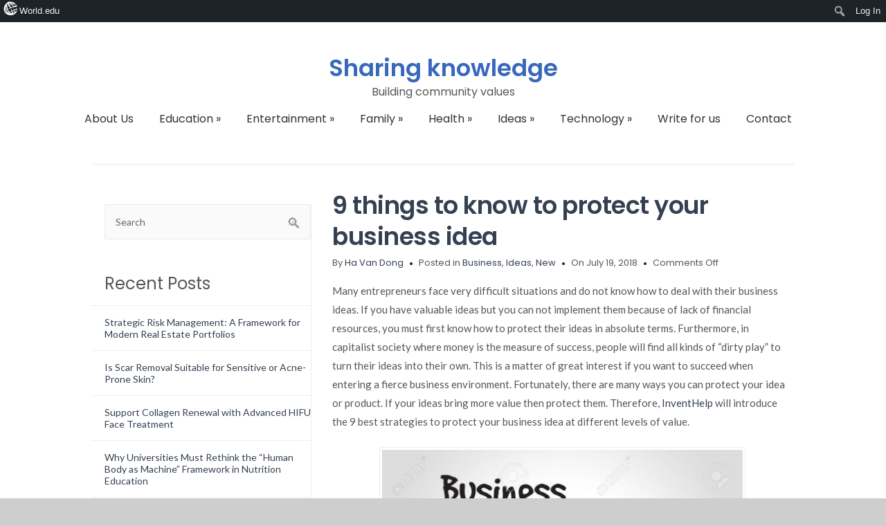

--- FILE ---
content_type: text/html; charset=UTF-8
request_url: https://sharingknowledge.world.edu/9-things-to-know-to-protect-your-business-idea/
body_size: 14606
content:

<!DOCTYPE HTML PUBLIC "-//W3C//DTD HTML 4.01//EN" "http://www.w3.org/TR/html4/strict.dtd">
<html lang="en-US">
    <head>
        <meta charset="UTF-8" />
        <link rel="profile" href="https://gmpg.org/xfn/11" />
        <meta name="viewport" content="width=device-width, initial-scale=1.0, maximum-scale=1.0, user-scalable=0" />
        <link rel="pingback" href="https://sharingknowledge.world.edu/xmlrpc.php" />

        <meta name='robots' content='index, follow, max-image-preview:large, max-snippet:-1, max-video-preview:-1' />

	<!-- This site is optimized with the Yoast SEO plugin v26.7 - https://yoast.com/wordpress/plugins/seo/ -->
	<title>9 things to know to protect your business idea - Sharing knowledge</title>
	<link rel="canonical" href="https://sharingknowledge.world.edu/9-things-to-know-to-protect-your-business-idea/" class="yoast-seo-meta-tag" />
	<meta property="og:locale" content="en_US" class="yoast-seo-meta-tag" />
	<meta property="og:type" content="article" class="yoast-seo-meta-tag" />
	<meta property="og:title" content="9 things to know to protect your business idea - Sharing knowledge" class="yoast-seo-meta-tag" />
	<meta property="og:description" content="Many entrepreneurs face very difficult situations and do not know how to deal with their business ideas. If you haveRead Now &#x25BA;" class="yoast-seo-meta-tag" />
	<meta property="og:url" content="https://sharingknowledge.world.edu/9-things-to-know-to-protect-your-business-idea/" class="yoast-seo-meta-tag" />
	<meta property="og:site_name" content="Sharing knowledge" class="yoast-seo-meta-tag" />
	<meta property="article:publisher" content="https://www.facebook.com/newdailyarticles/" class="yoast-seo-meta-tag" />
	<meta property="article:published_time" content="2018-07-19T04:22:22+00:00" class="yoast-seo-meta-tag" />
	<meta property="og:image" content="https://sharingknowledge.world.edu/wp-content/uploads/2018/07/9-things-to-know-to-protect-your-business-idea.jpg" class="yoast-seo-meta-tag" />
	<meta property="og:image:width" content="529" class="yoast-seo-meta-tag" />
	<meta property="og:image:height" content="348" class="yoast-seo-meta-tag" />
	<meta property="og:image:type" content="image/jpeg" class="yoast-seo-meta-tag" />
	<meta name="author" content="Ha Van Dong" class="yoast-seo-meta-tag" />
	<meta name="twitter:card" content="summary_large_image" class="yoast-seo-meta-tag" />
	<meta name="twitter:label1" content="Written by" class="yoast-seo-meta-tag" />
	<meta name="twitter:data1" content="Ha Van Dong" class="yoast-seo-meta-tag" />
	<meta name="twitter:label2" content="Est. reading time" class="yoast-seo-meta-tag" />
	<meta name="twitter:data2" content="3 minutes" class="yoast-seo-meta-tag" />
	<script type="application/ld+json" class="yoast-schema-graph">{"@context":"https://schema.org","@graph":[{"@type":"Article","@id":"https://sharingknowledge.world.edu/9-things-to-know-to-protect-your-business-idea/#article","isPartOf":{"@id":"https://sharingknowledge.world.edu/9-things-to-know-to-protect-your-business-idea/"},"author":[{"@id":"https://sharingknowledge.world.edu/#/schema/person/055f7875cb0bf130bc3ba6b4b5601c13"}],"headline":"9 things to know to protect your business idea","datePublished":"2018-07-19T04:22:22+00:00","mainEntityOfPage":{"@id":"https://sharingknowledge.world.edu/9-things-to-know-to-protect-your-business-idea/"},"wordCount":688,"image":{"@id":"https://sharingknowledge.world.edu/9-things-to-know-to-protect-your-business-idea/#primaryimage"},"thumbnailUrl":"https://sharingknowledge.world.edu/wp-content/uploads/2018/07/9-things-to-know-to-protect-your-business-idea.jpg","articleSection":["Business","Ideas","New"],"inLanguage":"en-US"},{"@type":"WebPage","@id":"https://sharingknowledge.world.edu/9-things-to-know-to-protect-your-business-idea/","url":"https://sharingknowledge.world.edu/9-things-to-know-to-protect-your-business-idea/","name":"9 things to know to protect your business idea - Sharing knowledge","isPartOf":{"@id":"https://sharingknowledge.world.edu/#website"},"primaryImageOfPage":{"@id":"https://sharingknowledge.world.edu/9-things-to-know-to-protect-your-business-idea/#primaryimage"},"image":{"@id":"https://sharingknowledge.world.edu/9-things-to-know-to-protect-your-business-idea/#primaryimage"},"thumbnailUrl":"https://sharingknowledge.world.edu/wp-content/uploads/2018/07/9-things-to-know-to-protect-your-business-idea.jpg","datePublished":"2018-07-19T04:22:22+00:00","author":{"@id":"https://sharingknowledge.world.edu/#/schema/person/055f7875cb0bf130bc3ba6b4b5601c13"},"breadcrumb":{"@id":"https://sharingknowledge.world.edu/9-things-to-know-to-protect-your-business-idea/#breadcrumb"},"inLanguage":"en-US","potentialAction":[{"@type":"ReadAction","target":["https://sharingknowledge.world.edu/9-things-to-know-to-protect-your-business-idea/"]}]},{"@type":"ImageObject","inLanguage":"en-US","@id":"https://sharingknowledge.world.edu/9-things-to-know-to-protect-your-business-idea/#primaryimage","url":"https://sharingknowledge.world.edu/wp-content/uploads/2018/07/9-things-to-know-to-protect-your-business-idea.jpg","contentUrl":"https://sharingknowledge.world.edu/wp-content/uploads/2018/07/9-things-to-know-to-protect-your-business-idea.jpg","width":529,"height":348},{"@type":"BreadcrumbList","@id":"https://sharingknowledge.world.edu/9-things-to-know-to-protect-your-business-idea/#breadcrumb","itemListElement":[{"@type":"ListItem","position":1,"name":"Home","item":"https://sharingknowledge.world.edu/"},{"@type":"ListItem","position":2,"name":"9 things to know to protect your business idea"}]},{"@type":"WebSite","@id":"https://sharingknowledge.world.edu/#website","url":"https://sharingknowledge.world.edu/","name":"Sharing knowledge","description":"Building community values","potentialAction":[{"@type":"SearchAction","target":{"@type":"EntryPoint","urlTemplate":"https://sharingknowledge.world.edu/?s={search_term_string}"},"query-input":{"@type":"PropertyValueSpecification","valueRequired":true,"valueName":"search_term_string"}}],"inLanguage":"en-US"},{"@type":"Person","@id":"https://sharingknowledge.world.edu/#/schema/person/055f7875cb0bf130bc3ba6b4b5601c13","name":"Ha Van Dong","image":{"@type":"ImageObject","inLanguage":"en-US","@id":"https://sharingknowledge.world.edu/#/schema/person/image/54cd408217c7c2786134cc115f5cd7df","url":"https://secure.gravatar.com/avatar/0fbf667d0007dd78f002b13361da9e10a898dd0c33351cd2d5f323599bdbe431?s=96&d=mm&r=g","contentUrl":"https://secure.gravatar.com/avatar/0fbf667d0007dd78f002b13361da9e10a898dd0c33351cd2d5f323599bdbe431?s=96&d=mm&r=g","caption":"Ha Van Dong"},"description":"I'm a freelance writer, editor and content developer. Giving the needed information to people in all areas. Contact me if you need help.","sameAs":["https://newsdailyarticles.com"],"url":"https://sharingknowledge.world.edu/author/dongha09/"}]}</script>
	<!-- / Yoast SEO plugin. -->


<link rel='dns-prefetch' href='//fonts.googleapis.com' />
<link rel="alternate" type="application/rss+xml" title="Sharing knowledge &raquo; Feed" href="https://sharingknowledge.world.edu/feed/" />
<link rel="alternate" title="oEmbed (JSON)" type="application/json+oembed" href="https://sharingknowledge.world.edu/wp-json/oembed/1.0/embed?url=https%3A%2F%2Fsharingknowledge.world.edu%2F9-things-to-know-to-protect-your-business-idea%2F" />
<link rel="alternate" title="oEmbed (XML)" type="text/xml+oembed" href="https://sharingknowledge.world.edu/wp-json/oembed/1.0/embed?url=https%3A%2F%2Fsharingknowledge.world.edu%2F9-things-to-know-to-protect-your-business-idea%2F&#038;format=xml" />
<style id='wp-img-auto-sizes-contain-inline-css' type='text/css'>
img:is([sizes=auto i],[sizes^="auto," i]){contain-intrinsic-size:3000px 1500px}
/*# sourceURL=wp-img-auto-sizes-contain-inline-css */
</style>

<link rel='stylesheet' id='colorway_stylesheet_minified-css' href='https://sharingknowledge.world.edu/wp-content/themes/colorway/assets/css/style.min.css?ver=6.9' type='text/css' media='all' />
<link rel='stylesheet' id='dashicons-css' href='https://sharingknowledge.world.edu/wp-includes/css/dashicons.min.css?ver=6.9' type='text/css' media='all' />
<link rel='stylesheet' id='admin-bar-css' href='https://sharingknowledge.world.edu/wp-includes/css/admin-bar.min.css?ver=6.9' type='text/css' media='all' />
<style id='admin-bar-inline-css' type='text/css'>

		@media screen { html { margin-top: 32px !important; } }
		@media screen and ( max-width: 782px ) { html { margin-top: 46px !important; } }
	
@media print { #wpadminbar { display:none; } }
/*# sourceURL=admin-bar-inline-css */
</style>
<link rel='stylesheet' id='amp-icons-css' href='https://sharingknowledge.world.edu/wp-content/plugins/amp/assets/css/amp-icons.css?ver=2.5.5' type='text/css' media='all' />
<link rel='stylesheet' id='wp-block-library-css' href='https://sharingknowledge.world.edu/wp-includes/css/dist/block-library/style.min.css?ver=6.9' type='text/css' media='all' />
<style id='classic-theme-styles-inline-css' type='text/css'>
/*! This file is auto-generated */
.wp-block-button__link{color:#fff;background-color:#32373c;border-radius:9999px;box-shadow:none;text-decoration:none;padding:calc(.667em + 2px) calc(1.333em + 2px);font-size:1.125em}.wp-block-file__button{background:#32373c;color:#fff;text-decoration:none}
/*# sourceURL=/wp-includes/css/classic-themes.min.css */
</style>
<style id='co-authors-plus-coauthors-style-inline-css' type='text/css'>
.wp-block-co-authors-plus-coauthors.is-layout-flow [class*=wp-block-co-authors-plus]{display:inline}

/*# sourceURL=https://sharingknowledge.world.edu/wp-content/plugins/co-authors-plus/build/blocks/block-coauthors/style-index.css */
</style>
<style id='co-authors-plus-avatar-style-inline-css' type='text/css'>
.wp-block-co-authors-plus-avatar :where(img){height:auto;max-width:100%;vertical-align:bottom}.wp-block-co-authors-plus-coauthors.is-layout-flow .wp-block-co-authors-plus-avatar :where(img){vertical-align:middle}.wp-block-co-authors-plus-avatar:is(.alignleft,.alignright){display:table}.wp-block-co-authors-plus-avatar.aligncenter{display:table;margin-inline:auto}

/*# sourceURL=https://sharingknowledge.world.edu/wp-content/plugins/co-authors-plus/build/blocks/block-coauthor-avatar/style-index.css */
</style>
<style id='co-authors-plus-image-style-inline-css' type='text/css'>
.wp-block-co-authors-plus-image{margin-bottom:0}.wp-block-co-authors-plus-image :where(img){height:auto;max-width:100%;vertical-align:bottom}.wp-block-co-authors-plus-coauthors.is-layout-flow .wp-block-co-authors-plus-image :where(img){vertical-align:middle}.wp-block-co-authors-plus-image:is(.alignfull,.alignwide) :where(img){width:100%}.wp-block-co-authors-plus-image:is(.alignleft,.alignright){display:table}.wp-block-co-authors-plus-image.aligncenter{display:table;margin-inline:auto}

/*# sourceURL=https://sharingknowledge.world.edu/wp-content/plugins/co-authors-plus/build/blocks/block-coauthor-image/style-index.css */
</style>
<style id='global-styles-inline-css' type='text/css'>
:root{--wp--preset--aspect-ratio--square: 1;--wp--preset--aspect-ratio--4-3: 4/3;--wp--preset--aspect-ratio--3-4: 3/4;--wp--preset--aspect-ratio--3-2: 3/2;--wp--preset--aspect-ratio--2-3: 2/3;--wp--preset--aspect-ratio--16-9: 16/9;--wp--preset--aspect-ratio--9-16: 9/16;--wp--preset--color--black: #000000;--wp--preset--color--cyan-bluish-gray: #abb8c3;--wp--preset--color--white: #ffffff;--wp--preset--color--pale-pink: #f78da7;--wp--preset--color--vivid-red: #cf2e2e;--wp--preset--color--luminous-vivid-orange: #ff6900;--wp--preset--color--luminous-vivid-amber: #fcb900;--wp--preset--color--light-green-cyan: #7bdcb5;--wp--preset--color--vivid-green-cyan: #00d084;--wp--preset--color--pale-cyan-blue: #8ed1fc;--wp--preset--color--vivid-cyan-blue: #0693e3;--wp--preset--color--vivid-purple: #9b51e0;--wp--preset--gradient--vivid-cyan-blue-to-vivid-purple: linear-gradient(135deg,rgb(6,147,227) 0%,rgb(155,81,224) 100%);--wp--preset--gradient--light-green-cyan-to-vivid-green-cyan: linear-gradient(135deg,rgb(122,220,180) 0%,rgb(0,208,130) 100%);--wp--preset--gradient--luminous-vivid-amber-to-luminous-vivid-orange: linear-gradient(135deg,rgb(252,185,0) 0%,rgb(255,105,0) 100%);--wp--preset--gradient--luminous-vivid-orange-to-vivid-red: linear-gradient(135deg,rgb(255,105,0) 0%,rgb(207,46,46) 100%);--wp--preset--gradient--very-light-gray-to-cyan-bluish-gray: linear-gradient(135deg,rgb(238,238,238) 0%,rgb(169,184,195) 100%);--wp--preset--gradient--cool-to-warm-spectrum: linear-gradient(135deg,rgb(74,234,220) 0%,rgb(151,120,209) 20%,rgb(207,42,186) 40%,rgb(238,44,130) 60%,rgb(251,105,98) 80%,rgb(254,248,76) 100%);--wp--preset--gradient--blush-light-purple: linear-gradient(135deg,rgb(255,206,236) 0%,rgb(152,150,240) 100%);--wp--preset--gradient--blush-bordeaux: linear-gradient(135deg,rgb(254,205,165) 0%,rgb(254,45,45) 50%,rgb(107,0,62) 100%);--wp--preset--gradient--luminous-dusk: linear-gradient(135deg,rgb(255,203,112) 0%,rgb(199,81,192) 50%,rgb(65,88,208) 100%);--wp--preset--gradient--pale-ocean: linear-gradient(135deg,rgb(255,245,203) 0%,rgb(182,227,212) 50%,rgb(51,167,181) 100%);--wp--preset--gradient--electric-grass: linear-gradient(135deg,rgb(202,248,128) 0%,rgb(113,206,126) 100%);--wp--preset--gradient--midnight: linear-gradient(135deg,rgb(2,3,129) 0%,rgb(40,116,252) 100%);--wp--preset--font-size--small: 13px;--wp--preset--font-size--medium: 20px;--wp--preset--font-size--large: 36px;--wp--preset--font-size--x-large: 42px;--wp--preset--spacing--20: 0.44rem;--wp--preset--spacing--30: 0.67rem;--wp--preset--spacing--40: 1rem;--wp--preset--spacing--50: 1.5rem;--wp--preset--spacing--60: 2.25rem;--wp--preset--spacing--70: 3.38rem;--wp--preset--spacing--80: 5.06rem;--wp--preset--shadow--natural: 6px 6px 9px rgba(0, 0, 0, 0.2);--wp--preset--shadow--deep: 12px 12px 50px rgba(0, 0, 0, 0.4);--wp--preset--shadow--sharp: 6px 6px 0px rgba(0, 0, 0, 0.2);--wp--preset--shadow--outlined: 6px 6px 0px -3px rgb(255, 255, 255), 6px 6px rgb(0, 0, 0);--wp--preset--shadow--crisp: 6px 6px 0px rgb(0, 0, 0);}:where(.is-layout-flex){gap: 0.5em;}:where(.is-layout-grid){gap: 0.5em;}body .is-layout-flex{display: flex;}.is-layout-flex{flex-wrap: wrap;align-items: center;}.is-layout-flex > :is(*, div){margin: 0;}body .is-layout-grid{display: grid;}.is-layout-grid > :is(*, div){margin: 0;}:where(.wp-block-columns.is-layout-flex){gap: 2em;}:where(.wp-block-columns.is-layout-grid){gap: 2em;}:where(.wp-block-post-template.is-layout-flex){gap: 1.25em;}:where(.wp-block-post-template.is-layout-grid){gap: 1.25em;}.has-black-color{color: var(--wp--preset--color--black) !important;}.has-cyan-bluish-gray-color{color: var(--wp--preset--color--cyan-bluish-gray) !important;}.has-white-color{color: var(--wp--preset--color--white) !important;}.has-pale-pink-color{color: var(--wp--preset--color--pale-pink) !important;}.has-vivid-red-color{color: var(--wp--preset--color--vivid-red) !important;}.has-luminous-vivid-orange-color{color: var(--wp--preset--color--luminous-vivid-orange) !important;}.has-luminous-vivid-amber-color{color: var(--wp--preset--color--luminous-vivid-amber) !important;}.has-light-green-cyan-color{color: var(--wp--preset--color--light-green-cyan) !important;}.has-vivid-green-cyan-color{color: var(--wp--preset--color--vivid-green-cyan) !important;}.has-pale-cyan-blue-color{color: var(--wp--preset--color--pale-cyan-blue) !important;}.has-vivid-cyan-blue-color{color: var(--wp--preset--color--vivid-cyan-blue) !important;}.has-vivid-purple-color{color: var(--wp--preset--color--vivid-purple) !important;}.has-black-background-color{background-color: var(--wp--preset--color--black) !important;}.has-cyan-bluish-gray-background-color{background-color: var(--wp--preset--color--cyan-bluish-gray) !important;}.has-white-background-color{background-color: var(--wp--preset--color--white) !important;}.has-pale-pink-background-color{background-color: var(--wp--preset--color--pale-pink) !important;}.has-vivid-red-background-color{background-color: var(--wp--preset--color--vivid-red) !important;}.has-luminous-vivid-orange-background-color{background-color: var(--wp--preset--color--luminous-vivid-orange) !important;}.has-luminous-vivid-amber-background-color{background-color: var(--wp--preset--color--luminous-vivid-amber) !important;}.has-light-green-cyan-background-color{background-color: var(--wp--preset--color--light-green-cyan) !important;}.has-vivid-green-cyan-background-color{background-color: var(--wp--preset--color--vivid-green-cyan) !important;}.has-pale-cyan-blue-background-color{background-color: var(--wp--preset--color--pale-cyan-blue) !important;}.has-vivid-cyan-blue-background-color{background-color: var(--wp--preset--color--vivid-cyan-blue) !important;}.has-vivid-purple-background-color{background-color: var(--wp--preset--color--vivid-purple) !important;}.has-black-border-color{border-color: var(--wp--preset--color--black) !important;}.has-cyan-bluish-gray-border-color{border-color: var(--wp--preset--color--cyan-bluish-gray) !important;}.has-white-border-color{border-color: var(--wp--preset--color--white) !important;}.has-pale-pink-border-color{border-color: var(--wp--preset--color--pale-pink) !important;}.has-vivid-red-border-color{border-color: var(--wp--preset--color--vivid-red) !important;}.has-luminous-vivid-orange-border-color{border-color: var(--wp--preset--color--luminous-vivid-orange) !important;}.has-luminous-vivid-amber-border-color{border-color: var(--wp--preset--color--luminous-vivid-amber) !important;}.has-light-green-cyan-border-color{border-color: var(--wp--preset--color--light-green-cyan) !important;}.has-vivid-green-cyan-border-color{border-color: var(--wp--preset--color--vivid-green-cyan) !important;}.has-pale-cyan-blue-border-color{border-color: var(--wp--preset--color--pale-cyan-blue) !important;}.has-vivid-cyan-blue-border-color{border-color: var(--wp--preset--color--vivid-cyan-blue) !important;}.has-vivid-purple-border-color{border-color: var(--wp--preset--color--vivid-purple) !important;}.has-vivid-cyan-blue-to-vivid-purple-gradient-background{background: var(--wp--preset--gradient--vivid-cyan-blue-to-vivid-purple) !important;}.has-light-green-cyan-to-vivid-green-cyan-gradient-background{background: var(--wp--preset--gradient--light-green-cyan-to-vivid-green-cyan) !important;}.has-luminous-vivid-amber-to-luminous-vivid-orange-gradient-background{background: var(--wp--preset--gradient--luminous-vivid-amber-to-luminous-vivid-orange) !important;}.has-luminous-vivid-orange-to-vivid-red-gradient-background{background: var(--wp--preset--gradient--luminous-vivid-orange-to-vivid-red) !important;}.has-very-light-gray-to-cyan-bluish-gray-gradient-background{background: var(--wp--preset--gradient--very-light-gray-to-cyan-bluish-gray) !important;}.has-cool-to-warm-spectrum-gradient-background{background: var(--wp--preset--gradient--cool-to-warm-spectrum) !important;}.has-blush-light-purple-gradient-background{background: var(--wp--preset--gradient--blush-light-purple) !important;}.has-blush-bordeaux-gradient-background{background: var(--wp--preset--gradient--blush-bordeaux) !important;}.has-luminous-dusk-gradient-background{background: var(--wp--preset--gradient--luminous-dusk) !important;}.has-pale-ocean-gradient-background{background: var(--wp--preset--gradient--pale-ocean) !important;}.has-electric-grass-gradient-background{background: var(--wp--preset--gradient--electric-grass) !important;}.has-midnight-gradient-background{background: var(--wp--preset--gradient--midnight) !important;}.has-small-font-size{font-size: var(--wp--preset--font-size--small) !important;}.has-medium-font-size{font-size: var(--wp--preset--font-size--medium) !important;}.has-large-font-size{font-size: var(--wp--preset--font-size--large) !important;}.has-x-large-font-size{font-size: var(--wp--preset--font-size--x-large) !important;}
:where(.wp-block-post-template.is-layout-flex){gap: 1.25em;}:where(.wp-block-post-template.is-layout-grid){gap: 1.25em;}
:where(.wp-block-term-template.is-layout-flex){gap: 1.25em;}:where(.wp-block-term-template.is-layout-grid){gap: 1.25em;}
:where(.wp-block-columns.is-layout-flex){gap: 2em;}:where(.wp-block-columns.is-layout-grid){gap: 2em;}
:root :where(.wp-block-pullquote){font-size: 1.5em;line-height: 1.6;}
/*# sourceURL=global-styles-inline-css */
</style>
<link crossorigin="anonymous" rel='stylesheet' id='colorway-google-fonts-css' href='//fonts.googleapis.com/css?family=Poppins%7CLato%7CABeeZee&#038;font-weight=Default%7Cnormal%7Cbold%7Cbolder%7Clighter%7C100%7C200%7C300%7C400%7C500%7C600%7C700%7C800%7C900&#038;font-size=8%7C9%7C10%7C11%7C12%7C13%7C14%7C15%7C16%7C17%7C18%7C19%7C20%7C21%7C22%7C23%7C24%7C25%7C26%7C27%7C28%7C29%7C30%7C31%7C32%7C33%7C34%7C35%7C36%7C37%7C38%7C39%7C40&#038;subset=latin&#038;ver=6.9' type='text/css' media='all' />
<link crossorigin="anonymous" rel='stylesheet' id='colorway_google_fonts_poppins-css' href='//fonts.googleapis.com/css?family=Poppins%3A400%2C600%2C700&#038;subset=latin%2Clatin-ext&#038;ver=6.9' type='text/css' media='all' />
<link rel='stylesheet' id='worldedu-adminbar-css' href='https://sharingknowledge.world.edu/wp-content/plugins/worldedu-adminbar/css/worldedu-adminbar.css?ver=0.1' type='text/css' media='all' />
<script type="text/javascript" src="https://sharingknowledge.world.edu/wp-includes/js/jquery/jquery.min.js?ver=3.7.1" id="jquery-core-js"></script>
<script src="https://sharingknowledge.world.edu/wp-includes/js/jquery/jquery-migrate.min.js?ver=3.4.1" defer="defer" type="text/javascript"></script>
<link rel="https://api.w.org/" href="https://sharingknowledge.world.edu/wp-json/" /><link rel="alternate" title="JSON" type="application/json" href="https://sharingknowledge.world.edu/wp-json/wp/v2/posts/1022" /><link rel="EditURI" type="application/rsd+xml" title="RSD" href="https://sharingknowledge.world.edu/xmlrpc.php?rsd" />
<meta name="generator" content="WordPress 6.9" />
<link rel='shortlink' href='https://sharingknowledge.world.edu/?p=1022' />
<!-- analytics-code google analytics tracking code --><script>
	(function(i,s,o,g,r,a,m){i['GoogleAnalyticsObject']=r;i[r]=i[r]||function(){
			(i[r].q=i[r].q||[]).push(arguments)},i[r].l=1*new Date();a=s.createElement(o),
		m=s.getElementsByTagName(o)[0];a.async=1;a.src=g;m.parentNode.insertBefore(a,m)
	})(window,document,'script','//www.google-analytics.com/analytics.js','ga');

	ga('create', 'UA-16753462-2', 'auto');
	ga('send', 'pageview');

</script><!--  --><style type='text/css'> .ae_data .elementor-editor-element-setting {
            display:none !important;
            }
            </style><!-- start Simple Custom CSS and JS -->
<style type="text/css">
div#right-sidebar {
    display: none !important;
}</style>
<!-- end Simple Custom CSS and JS -->

	<style type='text/css'> .container-h {background-color:}h1.site-title {color:#3868bb}p.site-description { color:}.header{ padding:45px 0;}@media only screen and ( min-width: 968px ){ .container{ width:85%;}}.cyw-container{ width:100%;}#menu li.current_page_item a, #menu li.current_page_parent a, #menu .sm.sm-mint li li {background-color:}#menu li.current_page_item a:hover, #menu .sm.sm-mint li.menu-item a:hover, #menu .sm.sm-mintli.page_item a:hover {background-color:}.container-h.container-fluid.is-sticky #menu .sm.sm-mint li.menu-item a,.container-h.container-fluid.is-sticky #menu .sm.sm-mint li.page_item a,.container-h.container-fluid.is-sticky #menu .sm.sm-mint li.page_item li a,.container-h.container-fluid.is-sticky #menu .sm.sm-mint li.menu-item li a:link,.container-h.container-fluid.is-sticky #menu .sm.sm-mint li.current_page_item a{color:}.container-h.container-fluid.is-sticky #menu .sm.sm-mint li.menu-item a:hover,.container-h.container-fluid.is-sticky #menu .sm.sm-mint li.page_item a:hover,.container-h.container-fluid.is-sticky #menu .sm.sm-mint li.page_item li a:hover,.container-h.container-fluid.is-sticky #menu .sm.sm-mint li.menu-item li a:hover,.container-h.container-fluid.is-sticky #menu .sm.sm-mint li.current_page_item a:hover{background-color:}.container-h.container-fluid.is-sticky #menu .sm.sm-mint li.menu-item a:hover,.container-h.container-fluid.is-sticky #menu .sm.sm-mint li.page_item a:hover,.container-h.container-fluid.is-sticky #menu .sm.sm-mint li.page_item li a:hover,.container-h.container-fluid.is-sticky #menu .sm.sm-mint li.menu-item li a:hover,.container-h.container-fluid.is-sticky #menu .sm.sm-mint li.current_page_item a:hover{color:}ul.sm.sm-mint button, ul.sm.sm-mint button a, .mean-container .mean-nav ul li button a{color:}ul.sm.sm-mint button:hover, ul.sm.sm-mint button a:hover, .mean-container .mean-nav ul li button a:hover {color:}ul.sm.sm-mint button,.mean-container .mean-nav ul li button {background-color:}#menu .sm.sm-mint li button:hover, .mean-container .mean-nav ul li button:hover  {background-color:}.cw-content a {
                    color:}.cw-content a:hover {color:}.cw-content h1{color:}.cw-content h2 {color:}.cw-content h3 {color:}.cw-content h4 {color:}.cw-content h5 {color:}.cw-content h6 {color:}.footer-navi a {color:#949494}.footer a {color:#949494}.footer-navi a:hover {color:}.footer a:hover {color:}.footer h1, .footer h2, .footer h3, .footer h4, .footer h5, .footer p {color:#949494}.footer h6,.footer .widget_inner h6 {color:#cccccc}.footer-container {background-color:#343434}.footer-navi {background-color:#292929}.read-button a.read_more:hover {background-color:#ede3d5}.read-button a.read_more:hover {color:#0e88b5} p{ line-height:1.8em;} </style><meta name="generator" content="Elementor 3.34.1; features: additional_custom_breakpoints; settings: css_print_method-external, google_font-enabled, font_display-auto">
			<style>
				.e-con.e-parent:nth-of-type(n+4):not(.e-lazyloaded):not(.e-no-lazyload),
				.e-con.e-parent:nth-of-type(n+4):not(.e-lazyloaded):not(.e-no-lazyload) * {
					background-image: none !important;
				}
				@media screen and (max-height: 1024px) {
					.e-con.e-parent:nth-of-type(n+3):not(.e-lazyloaded):not(.e-no-lazyload),
					.e-con.e-parent:nth-of-type(n+3):not(.e-lazyloaded):not(.e-no-lazyload) * {
						background-image: none !important;
					}
				}
				@media screen and (max-height: 640px) {
					.e-con.e-parent:nth-of-type(n+2):not(.e-lazyloaded):not(.e-no-lazyload),
					.e-con.e-parent:nth-of-type(n+2):not(.e-lazyloaded):not(.e-no-lazyload) * {
						background-image: none !important;
					}
				}
			</style>
			<!-- There is no amphtml version available for this URL. --><style type='text/css'> h1.site-title, p.site-description{ font-family: Poppins, Sans-Serif}#menu .sm.sm-mint li a, ul.sm.sm-mint button{ font-family: Poppins, Sans-Serif} body{ font-family: Lato, Sans-Serif}h1{ font-family: Poppins, Sans-Serif}h2{ font-family: Poppins, Sans-Serif } h3{ font-family: Poppins, Sans-Serif } h4{ font-family: Poppins, Sans-Serif;}h5{ font-family: Poppins, Sans-Serif;}h6{ font-family: 'Poppins', Sans-Serif;} .read-button a.read_more{ font-family: Poppins, Sans-Serif;} h1.site-title{ font-weight: 600} p.site-description{ font-weight: 400} #menu .sm.sm-mint li a{ font-weight: 400} h1{ font-weight:600} h2{ font-weight:600; } h3{ font-weight:600; } h4{ font-weight:400; } h5{ font-weight:600; } h6{ font-weight:400; } p{ font-weight:Default; } .read-button a.read_more{ font-weight:600; } #menu .sm.sm-mint li a{ font-size:16px; } li.colorway_button_html button{ font-size: 17px; } p{ font-size:15px; } h1{ font-size:35px; } h2{ font-size:32px; } h3{ font-size:29px; } h4{ font-size:24px; } h5{ font-size:24px; } .footer-container h6, .footer .widget_inner h4{ font-size:22px; } .footer-navi a{ font-size:16px; } .read-button a.read_more{ font-size: 16px; } </style><link rel="icon" href="https://sharingknowledge.world.edu/wp-content/uploads/2019/04/cropped-logo-sharing-knowledge-32x32.png" sizes="32x32" />
<link rel="icon" href="https://sharingknowledge.world.edu/wp-content/uploads/2019/04/cropped-logo-sharing-knowledge-192x192.png" sizes="192x192" />
<link rel="apple-touch-icon" href="https://sharingknowledge.world.edu/wp-content/uploads/2019/04/cropped-logo-sharing-knowledge-180x180.png" />
<meta name="msapplication-TileImage" content="https://sharingknowledge.world.edu/wp-content/uploads/2019/04/cropped-logo-sharing-knowledge-270x270.png" />

    </head>
    <body 
        class="wp-singular post-template-default single single-post postid-1022 single-format-standard admin-bar no-customize-support wp-theme-colorway elementor-default elementor-kit-3867" style='background-image="";background-color:#cecece'>       
                <div class="container-h container-fluid" 
         >
            <div class="container">
                <!--Start Header Grid-->
                <div class="row header">
                    <div class="header_con">

                        
                        <div class="logo col-md-12 col-sm-12 center-logo">
                                 
                            <!--sticky header logo-->
                                                        <hgroup>   

                                                                    <a href="https://sharingknowledge.world.edu"> <h1 class="site-title" style="font-size:34px; color: #">Sharing knowledge</h1></a>
                                                                                                                              <p class="site-description" style="font-size:16px; color: #">Building community values </p>
                                                                    
                            </hgroup>
                        </div>

                                                    <!--Start MenuBar-->
                            <div class="menu-bar center-menu col-md-12">  
                                     <div id="menu" class="menu-menu-header-container"><ul id="menu-menu-header" class="sm sm-mint"><li id="menu-item-2998" class="menu-item menu-item-type-post_type menu-item-object-page menu-item-2998"><a href="https://sharingknowledge.world.edu/about-us/">About Us</a></li>
<li id="menu-item-35" class="menu-item menu-item-type-taxonomy menu-item-object-category menu-item-has-children menu-item-35"><a href="https://sharingknowledge.world.edu/category/education/">Education</a>
<ul class="sub-menu">
	<li id="menu-item-36" class="menu-item menu-item-type-taxonomy menu-item-object-category menu-item-36"><a href="https://sharingknowledge.world.edu/category/education/copywriters/">copywriters</a></li>
	<li id="menu-item-37" class="menu-item menu-item-type-taxonomy menu-item-object-category menu-item-37"><a href="https://sharingknowledge.world.edu/category/education/creation/">Creation</a></li>
	<li id="menu-item-38" class="menu-item menu-item-type-taxonomy menu-item-object-category menu-item-38"><a href="https://sharingknowledge.world.edu/category/education/document/">Document</a></li>
	<li id="menu-item-39" class="menu-item menu-item-type-taxonomy menu-item-object-category menu-item-39"><a href="https://sharingknowledge.world.edu/category/education/editor/">Editor</a></li>
	<li id="menu-item-40" class="menu-item menu-item-type-taxonomy menu-item-object-category menu-item-40"><a href="https://sharingknowledge.world.edu/category/education/skill/">Skill</a></li>
</ul>
</li>
<li id="menu-item-41" class="menu-item menu-item-type-taxonomy menu-item-object-category menu-item-has-children menu-item-41"><a href="https://sharingknowledge.world.edu/category/entertainment/">Entertainment</a>
<ul class="sub-menu">
	<li id="menu-item-42" class="menu-item menu-item-type-taxonomy menu-item-object-category menu-item-42"><a href="https://sharingknowledge.world.edu/category/entertainment/arts/">Arts</a></li>
	<li id="menu-item-43" class="menu-item menu-item-type-taxonomy menu-item-object-category menu-item-43"><a href="https://sharingknowledge.world.edu/category/entertainment/movies/">Movies</a></li>
</ul>
</li>
<li id="menu-item-44" class="menu-item menu-item-type-taxonomy menu-item-object-category menu-item-has-children menu-item-44"><a href="https://sharingknowledge.world.edu/category/family/">Family</a>
<ul class="sub-menu">
	<li id="menu-item-45" class="menu-item menu-item-type-taxonomy menu-item-object-category menu-item-45"><a href="https://sharingknowledge.world.edu/category/family/children/">Children</a></li>
	<li id="menu-item-46" class="menu-item menu-item-type-taxonomy menu-item-object-category menu-item-46"><a href="https://sharingknowledge.world.edu/category/family/garden/">Garden</a></li>
	<li id="menu-item-47" class="menu-item menu-item-type-taxonomy menu-item-object-category menu-item-47"><a href="https://sharingknowledge.world.edu/category/family/travel/">Travel</a></li>
	<li id="menu-item-48" class="menu-item menu-item-type-taxonomy menu-item-object-category menu-item-48"><a href="https://sharingknowledge.world.edu/category/family/vacation/">Vacation</a></li>
</ul>
</li>
<li id="menu-item-49" class="menu-item menu-item-type-taxonomy menu-item-object-category menu-item-has-children menu-item-49"><a href="https://sharingknowledge.world.edu/category/health/">Health</a>
<ul class="sub-menu">
	<li id="menu-item-2592" class="menu-item menu-item-type-taxonomy menu-item-object-category menu-item-2592"><a href="https://sharingknowledge.world.edu/category/health/neuro/">Neurology</a></li>
	<li id="menu-item-50" class="menu-item menu-item-type-taxonomy menu-item-object-category menu-item-50"><a href="https://sharingknowledge.world.edu/category/health/beauty/">Beauty</a></li>
	<li id="menu-item-2510" class="menu-item menu-item-type-taxonomy menu-item-object-category menu-item-2510"><a href="https://sharingknowledge.world.edu/category/health/hair/">Hair</a></li>
	<li id="menu-item-2660" class="menu-item menu-item-type-taxonomy menu-item-object-category menu-item-2660"><a href="https://sharingknowledge.world.edu/category/health/pregnancy-or-fertility/">Pregnancy or fertility</a></li>
	<li id="menu-item-2645" class="menu-item menu-item-type-taxonomy menu-item-object-category menu-item-2645"><a href="https://sharingknowledge.world.edu/category/health/orthopaedic/">Orthopaedic</a></li>
	<li id="menu-item-51" class="menu-item menu-item-type-taxonomy menu-item-object-category menu-item-51"><a href="https://sharingknowledge.world.edu/category/health/spa/">Spa</a></li>
</ul>
</li>
<li id="menu-item-52" class="menu-item menu-item-type-taxonomy menu-item-object-category current-post-ancestor current-menu-parent current-post-parent menu-item-has-children menu-item-52"><a href="https://sharingknowledge.world.edu/category/ideas/">Ideas</a>
<ul class="sub-menu">
	<li id="menu-item-53" class="menu-item menu-item-type-taxonomy menu-item-object-category menu-item-53"><a href="https://sharingknowledge.world.edu/category/ideas/creativity/">Creativity</a></li>
	<li id="menu-item-54" class="menu-item menu-item-type-taxonomy menu-item-object-category menu-item-54"><a href="https://sharingknowledge.world.edu/category/ideas/teamwork/">Teamwork</a></li>
</ul>
</li>
<li id="menu-item-56" class="menu-item menu-item-type-taxonomy menu-item-object-category menu-item-has-children menu-item-56"><a href="https://sharingknowledge.world.edu/category/technology/">Technology</a>
<ul class="sub-menu">
	<li id="menu-item-57" class="menu-item menu-item-type-taxonomy menu-item-object-category menu-item-57"><a href="https://sharingknowledge.world.edu/category/technology/apps/">Apps</a></li>
	<li id="menu-item-58" class="menu-item menu-item-type-taxonomy menu-item-object-category menu-item-58"><a href="https://sharingknowledge.world.edu/category/technology/design/">Design</a></li>
	<li id="menu-item-59" class="menu-item menu-item-type-taxonomy menu-item-object-category menu-item-59"><a href="https://sharingknowledge.world.edu/category/technology/game/">Game</a></li>
</ul>
</li>
<li id="menu-item-102" class="menu-item menu-item-type-post_type menu-item-object-page menu-item-102"><a href="https://sharingknowledge.world.edu/write-for-us/">Write for us</a></li>
<li id="menu-item-5331" class="menu-item menu-item-type-post_type menu-item-object-page menu-item-5331"><a href="https://sharingknowledge.world.edu/contact/">Contact</a></li>
</ul></div>                       
                                <div class="clearfix"></div>
                            </div>
                            <!--End MenuBar-->
                                                <div class="clearfix"></div>

                    </div>
                </div>

                                    <div class="border"></div>
                            </div>
        </div>       
        <div class="clear"></div>
        <div class="cw-content container-fluid">
            <div class="cyw-container">
                <div class="container">
                    <!--Start Container Div-->

    <!--Start Content Grid-->
    <div class="row content">
                    <div class="col-md-4 col-sm-4">
                <div class="sidebar left">
                    <form role="search" method="get" id="searchform" action="https://sharingknowledge.world.edu/">
    <div class="sidebar_search">
        <input type="text" onfocus="if (this.value == 'Search') {
                    this.value = '';
                }" onblur="if (this.value == '') {
                            this.value = 'Search';
                        }"  value="Search" name="s" id="s" />
        <input type="submit" id="searchsubmit" value="Search" />
    </div>
</form>
<div class="clear"></div>
		
		<h4 class="widget-title">Recent Posts</h4>
		<ul>
											<li>
					<a href="https://sharingknowledge.world.edu/strategic-risk-management-a-framework-for-modern-real-estate-portfolios/">Strategic Risk Management: A Framework for Modern Real Estate Portfolios</a>
									</li>
											<li>
					<a href="https://sharingknowledge.world.edu/is-scar-removal-suitable-for-sensitive-or-acne-prone-skin/">Is Scar Removal Suitable for Sensitive or Acne-Prone Skin?</a>
									</li>
											<li>
					<a href="https://sharingknowledge.world.edu/support-collagen-renewal-with-advanced-hifu-face-treatment/">Support Collagen Renewal with Advanced HIFU Face Treatment</a>
									</li>
											<li>
					<a href="https://sharingknowledge.world.edu/why-universities-must-rethink-the-human-body-as-machine-framework-in-nutrition-education/">Why Universities Must Rethink the “Human Body as Machine” Framework in Nutrition Education</a>
									</li>
											<li>
					<a href="https://sharingknowledge.world.edu/how-electronic-waste-must-be-recycled-for-a-sustainable-future/">How Electronic Waste Must Be Recycled for a Sustainable Future</a>
									</li>
											<li>
					<a href="https://sharingknowledge.world.edu/building-trust-and-innovation-in-memory-loss-trials/">Building Trust and Innovation in Memory Loss Trials</a>
									</li>
											<li>
					<a href="https://sharingknowledge.world.edu/the-expanding-horizon-of-obesity-research/">The Expanding Horizon of Obesity Research</a>
									</li>
											<li>
					<a href="https://sharingknowledge.world.edu/new-trends-shaping-the-future-of-relaxation-and-daily-balance/">New Trends Shaping the Future of Relaxation and Daily Balance</a>
									</li>
											<li>
					<a href="https://sharingknowledge.world.edu/macadamias-for-active-aging-supporting-mobility-memory-and-longevity/">Macadamias for Active Aging: Supporting Mobility, Memory, and Longevity</a>
									</li>
											<li>
					<a href="https://sharingknowledge.world.edu/milestones-that-shaped-todays-u-s-education-system/">Milestones That Shaped Today’s U.S. Education System</a>
									</li>
					</ul>

		                </div>
            </div>
        
        <div class="col-md-8">
            <div class="content-wrap">
                
                <!--Start Blog Post-->
                <div class="blog">
                    <article class="single">
                        <div id="post">

    <header class="entry-header">
        <h1 class="entry-title"><a href="https://sharingknowledge.world.edu/9-things-to-know-to-protect-your-business-idea/" rel="bookmark">9 things to know to protect your business idea</a></h1>    </header><!-- .entry-header -->

    <ul class="post_meta">
                    <li class="posted_by"><span>By </span><a href="https://sharingknowledge.world.edu/author/dongha09/" title="Posts by Ha Van Dong" rel="author">Ha Van Dong</a></li>
                            <li class="posted_in">Posted in <a href="https://sharingknowledge.world.edu/category/business/" rel="category tag">Business</a>, <a href="https://sharingknowledge.world.edu/category/ideas/" rel="category tag">Ideas</a>, <a href="https://sharingknowledge.world.edu/category/new/" rel="category tag">New</a></li>
                            <li class="post_date">On July 19, 2018</li>
                            <li class="postc_comment"><span>Comments Off<span class="screen-reader-text"> on 9 things to know to protect your business idea</span></span></li>
            </ul>
    <div class="clear"></div>
    <p><span style="font-weight: 400">Many entrepreneurs face very difficult situations and do not know how to deal with their business ideas. If you have valuable ideas but you can not implement them because of lack of financial resources, you must first know how to protect their ideas in absolute terms. Furthermore, in capitalist society where money is the measure of success, people will find all kinds of &#8220;dirty play&#8221; to turn their ideas into their own. This is a matter of great interest if you want to succeed when entering a fierce business environment. Fortunately, there are many ways you can protect your idea or product. If your ideas bring more value then protect them. Therefore, <a href="http://www.bitrebels.com/technology/inventhelp-technology-company/">InventHelp</a> will introduce the 9 best strategies to protect your business idea at different levels of value.</span></p>
<p><a href="https://sharingknowledge.world.edu/files/2018/07/9-things-to-know-to-protect-your-business-idea.jpg"><img fetchpriority="high" decoding="async" class="aligncenter size-full wp-image-1023" src="https://sharingknowledge.world.edu/files/2018/07/9-things-to-know-to-protect-your-business-idea.jpg" alt="" width="529" height="348" srcset="https://sharingknowledge.world.edu/wp-content/uploads/2018/07/9-things-to-know-to-protect-your-business-idea.jpg 529w, https://sharingknowledge.world.edu/wp-content/uploads/2018/07/9-things-to-know-to-protect-your-business-idea-300x197.jpg 300w, https://sharingknowledge.world.edu/wp-content/uploads/2018/07/9-things-to-know-to-protect-your-business-idea-65x43.jpg 65w, https://sharingknowledge.world.edu/wp-content/uploads/2018/07/9-things-to-know-to-protect-your-business-idea-304x200.jpg 304w, https://sharingknowledge.world.edu/wp-content/uploads/2018/07/9-things-to-know-to-protect-your-business-idea-85x56.jpg 85w, https://sharingknowledge.world.edu/wp-content/uploads/2018/07/9-things-to-know-to-protect-your-business-idea-190x125.jpg 190w, https://sharingknowledge.world.edu/wp-content/uploads/2018/07/9-things-to-know-to-protect-your-business-idea-90x59.jpg 90w" sizes="(max-width: 529px) 100vw, 529px" /></a></p>
<ol>
<li><span style="font-weight: 400">    </span><b>Be careful when talking to others</b></li>
</ol>
<p><span style="font-weight: 400">In the digital age, it&#8217;s easy for others to be able to eavesdrop and share your ideas for the world. So advise you to stay away from that. If you are going to be planning your ideas in the first place, keep it private and do not share it on any social networking site.</span></p>
<ol start="2">
<li><b>       Apply for an exclusive patent</b></li>
</ol>
<p><span style="font-weight: 400">Patenting is the simplest and most economical way to protect your ideas. When given the government&#8217;s approval, you will be free to use your ideas or even sell patents to others without fear of being infringed.</span></p>
<ol start="3">
<li><b>       Copyright</b></li>
</ol>
<p><span style="font-weight: 400">If your business is involved in such areas as publishing, distribution, or public relations, you should consider licensing your project. It is like a patent but here it relates to products for release to the public. You will have all the rights such as recording, printing, publishing, or filming according to your unique idea.</span></p>
<ol start="4">
<li><b>       Save proof of your ideas with specific dates</b></li>
</ol>
<p><span style="font-weight: 400">Everyone wants to stay away from lawsuits, but if you can not avoid it, it&#8217;s best to prepare your evidence. Therefore, you should note carefully your date of your idea to make sure that in some bad case, you will protect your idea.</span></p>
<ol start="5">
<li><b>       Hire a lawyer</b></li>
</ol>
<p><span style="font-weight: 400">The cost of hiring a lawyer can be very high, but there are lawyers who are willing to help you at a cheaper cost and they are even willing to provide you with financing. Look at the opinions of economic lawyers who work with start-ups. Moreover, if you do not use their services right now, you should keep their relationship with them knowing there will be a day when you will need them. Then with the relationship available you can get more benefits.</span></p>
<ol start="6">
<li><b>       Find yourself a guide</b></li>
</ol>
<p><span style="font-weight: 400">If you can contact those who have achieved success before, they will help you grow in the right direction. However, you should be careful not to choose a facilitator who will make your idea come true. Even well-known businessmen have been known to steal the ideas of others to create global corporations.</span></p>
<ol start="7">
<li><b>       Establishment of business</b></li>
</ol>
<p><span style="font-weight: 400">There are many types of businesses and they do not require too many procedures or costs. Actually owning a business is not as complicated as you think. However, setting up a business gives you more protection, and you can change the type of business if needed.</span></p>
<ol start="8">
<li><b>       Trademark</b></li>
</ol>
<p><span style="font-weight: 400">Although your current products or services are not widely known, you need to build your own brand. Through the brand you will be closer contact with customers to listen to the feedback on the product but you do not have to put much effort to poll the customer.</span></p>
<ol start="9">
<li><b>       Win a contest</b></li>
</ol>
<p><span style="font-weight: 400">When your product wins the prize at a national competition, it means that it is widely available to users. This is a really important step forward for your product because then your products will automatically be protected broadly.</span></p>
<p><span style="font-weight: 400">There are many ways to protect your ideas. All investments require protection including business strategies. After you&#8217;ve invested a lot of time, energy and money into your mental children, but it can being stolen by others. Therefore, you should take safeguards right from the start will help you save on future investments. Hope that <a href="https://newswatchtv.com/2018/06/19/inventhelp-best-way-protect-business-ideas/">InventHelp</a> helps you have useful information for saving your idea.</span></p>
    <div class="clear"></div>
    <div class="tags">
            </div>
    <div class="clear"></div>
    
</div>                            <nav id="nav-single"> <span class="nav-previous">
                                    <a href="https://sharingknowledge.world.edu/how-to-create-your-workout-plan-to-gain-muscle/" rel="prev"><span class="meta-nav">&larr;</span> Previous Post </a>                                </span> <span class="nav-next">
                                    <a href="https://sharingknowledge.world.edu/how-to-plan-a-great-kids-happy-birthday-party/" rel="next">Next Post <span class="meta-nav">&rarr;</span></a>                                </span> </nav>
                                                    <!-- End the Loop. -->          
                    </article>
                </div>
                <div class="hrline"></div>
                <!--End Blog Post-->           

                <div class="clear"></div>
                <!--Start Comment Section-->
                <div class="comment_section">
                    <!--Start Comment list-->
                                        <!--End Comment Form-->
                </div>
                <!--End comment Section-->
            </div>
        </div>
        
        <div class="clearfix"></div>
    </div>
</div>
</div>

<div class="clearfix"></div>
<!--End Container Div-->
</div>
</div>
</div>
<!--Start Footer container-->
    <div class="container-fluid foot-content footer-container " style='background-repeat: no-repeat; background-size: cover;background-image:url("")'>
    <div class="container">
            <div class="row footer">
                    <div class="col-md-3 col-sm-3">
        <div class="widget_inner common animated" style="-webkit-animation-delay: 0.4s; -moz-animation-delay: 0.4s; -o-animation-delay: 0.4s; -ms-animation-delay: 0.4s;">                <div class="footer_widget_wrapper">
                    <div class="footer_widget_title"><h6>Colorway Theme</h6></div>
                    <div class="footer_widget_desc"><p>Footer is widgetized. To setup the footer, drag the required Widgets in Appearance -&gt; Widgets Tab in the First, Second, Third and Fourth Footer Widget Areas.</p></div>
                </div>
             
        </div>
    </div>
    <!--</div>-->
    <div class="col-md-3 col-sm-3">
        <div class="widget_inner common animated" style="-webkit-animation-delay: 0.4s; -moz-animation-delay: 0.4s; -o-animation-delay: 0.4s; -ms-animation-delay: 0.4s;">			<div class="textwidget"><p>Partner: <a href="https://newsdailyarticles.com/">https://newsdailyarticles.com</a></p>
</div>
					<div class="textwidget"><p><a href="https://www.linksmanagement.com/?ref=referral&amp;ref_type=banner&amp;ref_id=k3mlr3lbzfdt3ukc&amp;ref_item=7" target="_blank" rel="nofollow noopener"><img decoding="async" class="aligncenter" style="background: #FFF;border: 0" src="https://gainrock.com/img/banners/lm/banner_LM_300x250.jpg" width="232" height="193" /></a></p>
</div>
		
		
		<h6>Recent Posts</h6>
		<ul>
											<li>
					<a href="https://sharingknowledge.world.edu/strategic-risk-management-a-framework-for-modern-real-estate-portfolios/">Strategic Risk Management: A Framework for Modern Real Estate Portfolios</a>
									</li>
											<li>
					<a href="https://sharingknowledge.world.edu/is-scar-removal-suitable-for-sensitive-or-acne-prone-skin/">Is Scar Removal Suitable for Sensitive or Acne-Prone Skin?</a>
									</li>
											<li>
					<a href="https://sharingknowledge.world.edu/support-collagen-renewal-with-advanced-hifu-face-treatment/">Support Collagen Renewal with Advanced HIFU Face Treatment</a>
									</li>
					</ul>

		<div class="textwidget custom-html-widget"><b>Working partner: </b><a href="https://newsdailyarticles.com/">NDA Blog</a></div> 
        </div>
    </div>
    <!--</div>-->
    <div class="col-md-3 col-sm-3">
        <div class="widget_inner common animated" style="-webkit-animation-delay: 0.4s; -moz-animation-delay: 0.4s; -o-animation-delay: 0.4s; -ms-animation-delay: 0.4s;"><h6>Categories</h6>
			<ul>
					<li class="cat-item cat-item-62257"><a href="https://sharingknowledge.world.edu/category/technology/apps/">Apps</a>
</li>
	<li class="cat-item cat-item-137879"><a href="https://sharingknowledge.world.edu/category/entertainment/arts/">Arts</a>
</li>
	<li class="cat-item cat-item-72973"><a href="https://sharingknowledge.world.edu/category/health/beauty/">Beauty</a>
</li>
	<li class="cat-item cat-item-15767"><a href="https://sharingknowledge.world.edu/category/business/">Business</a>
</li>
	<li class="cat-item cat-item-162270"><a href="https://sharingknowledge.world.edu/category/family/children/">Children</a>
</li>
	<li class="cat-item cat-item-162252"><a href="https://sharingknowledge.world.edu/category/education/copywriters/">copywriters</a>
</li>
	<li class="cat-item cat-item-162249"><a href="https://sharingknowledge.world.edu/category/education/creation/">Creation</a>
</li>
	<li class="cat-item cat-item-77357"><a href="https://sharingknowledge.world.edu/category/ideas/creativity/">Creativity</a>
</li>
	<li class="cat-item cat-item-105398"><a href="https://sharingknowledge.world.edu/category/technology/design/">Design</a>
</li>
	<li class="cat-item cat-item-162248"><a href="https://sharingknowledge.world.edu/category/education/document/">Document</a>
</li>
	<li class="cat-item cat-item-162246"><a href="https://sharingknowledge.world.edu/category/education/editor/">Editor</a>
</li>
	<li class="cat-item cat-item-15645"><a href="https://sharingknowledge.world.edu/category/education/">Education</a>
</li>
	<li class="cat-item cat-item-15774"><a href="https://sharingknowledge.world.edu/category/entertainment/">Entertainment</a>
</li>
	<li class="cat-item cat-item-106165"><a href="https://sharingknowledge.world.edu/category/family/">Family</a>
</li>
	<li class="cat-item cat-item-41001"><a href="https://sharingknowledge.world.edu/category/fashion/">Fashion</a>
</li>
	<li class="cat-item cat-item-73321"><a href="https://sharingknowledge.world.edu/category/financial/">Financial</a>
</li>
	<li class="cat-item cat-item-86094"><a href="https://sharingknowledge.world.edu/category/technology/game/">Game</a>
</li>
	<li class="cat-item cat-item-106123"><a href="https://sharingknowledge.world.edu/category/family/garden/">Garden</a>
</li>
	<li class="cat-item cat-item-164902"><a href="https://sharingknowledge.world.edu/category/health/hair/">Hair</a>
</li>
	<li class="cat-item cat-item-15768"><a href="https://sharingknowledge.world.edu/category/health/">Health</a>
</li>
	<li class="cat-item cat-item-40989"><a href="https://sharingknowledge.world.edu/category/family/home/">Home</a>
</li>
	<li class="cat-item cat-item-162259"><a href="https://sharingknowledge.world.edu/category/ideas/">Ideas</a>
</li>
	<li class="cat-item cat-item-162609"><a href="https://sharingknowledge.world.edu/category/laws/">Laws</a>
</li>
	<li class="cat-item cat-item-40985"><a href="https://sharingknowledge.world.edu/category/entertainment/movies/">Movies</a>
</li>
	<li class="cat-item cat-item-290038"><a href="https://sharingknowledge.world.edu/category/health/neuro/">Neurology</a>
</li>
	<li class="cat-item cat-item-162274"><a href="https://sharingknowledge.world.edu/category/new/">New</a>
</li>
	<li class="cat-item cat-item-290039"><a href="https://sharingknowledge.world.edu/category/health/orthopaedic/">Orthopaedic</a>
</li>
	<li class="cat-item cat-item-164597"><a href="https://sharingknowledge.world.edu/category/pet/">Pet</a>
</li>
	<li class="cat-item cat-item-290040"><a href="https://sharingknowledge.world.edu/category/health/pregnancy-or-fertility/">Pregnancy or fertility</a>
</li>
	<li class="cat-item cat-item-162255"><a href="https://sharingknowledge.world.edu/category/education/skill/">Skill</a>
</li>
	<li class="cat-item cat-item-162268"><a href="https://sharingknowledge.world.edu/category/health/spa/">Spa</a>
</li>
	<li class="cat-item cat-item-162260"><a href="https://sharingknowledge.world.edu/category/ideas/teamwork/">Teamwork</a>
</li>
	<li class="cat-item cat-item-11"><a href="https://sharingknowledge.world.edu/category/technology/">Technology</a>
</li>
	<li class="cat-item cat-item-35647"><a href="https://sharingknowledge.world.edu/category/family/travel/">Travel</a>
</li>
	<li class="cat-item cat-item-106151"><a href="https://sharingknowledge.world.edu/category/family/vacation/">Vacation</a>
</li>
			</ul>

			 
        </div>
    </div>
    <!--</div>-->
    <div class="col-md-3 col-sm-3">
        <div class="widget_inner common animated" style="-webkit-animation-delay: 0.4s; -moz-animation-delay: 0.4s; -o-animation-delay: 0.4s; -ms-animation-delay: 0.4s;">
		
		<h6>Recent Posts</h6>
		<ul>
											<li>
					<a href="https://sharingknowledge.world.edu/strategic-risk-management-a-framework-for-modern-real-estate-portfolios/">Strategic Risk Management: A Framework for Modern Real Estate Portfolios</a>
									</li>
											<li>
					<a href="https://sharingknowledge.world.edu/is-scar-removal-suitable-for-sensitive-or-acne-prone-skin/">Is Scar Removal Suitable for Sensitive or Acne-Prone Skin?</a>
									</li>
											<li>
					<a href="https://sharingknowledge.world.edu/support-collagen-renewal-with-advanced-hifu-face-treatment/">Support Collagen Renewal with Advanced HIFU Face Treatment</a>
									</li>
											<li>
					<a href="https://sharingknowledge.world.edu/why-universities-must-rethink-the-human-body-as-machine-framework-in-nutrition-education/">Why Universities Must Rethink the “Human Body as Machine” Framework in Nutrition Education</a>
									</li>
											<li>
					<a href="https://sharingknowledge.world.edu/how-electronic-waste-must-be-recycled-for-a-sustainable-future/">How Electronic Waste Must Be Recycled for a Sustainable Future</a>
									</li>
											<li>
					<a href="https://sharingknowledge.world.edu/building-trust-and-innovation-in-memory-loss-trials/">Building Trust and Innovation in Memory Loss Trials</a>
									</li>
											<li>
					<a href="https://sharingknowledge.world.edu/the-expanding-horizon-of-obesity-research/">The Expanding Horizon of Obesity Research</a>
									</li>
											<li>
					<a href="https://sharingknowledge.world.edu/new-trends-shaping-the-future-of-relaxation-and-daily-balance/">New Trends Shaping the Future of Relaxation and Daily Balance</a>
									</li>
											<li>
					<a href="https://sharingknowledge.world.edu/macadamias-for-active-aging-supporting-mobility-memory-and-longevity/">Macadamias for Active Aging: Supporting Mobility, Memory, and Longevity</a>
									</li>
											<li>
					<a href="https://sharingknowledge.world.edu/milestones-that-shaped-todays-u-s-education-system/">Milestones That Shaped Today’s U.S. Education System</a>
									</li>
					</ul>

		<h6>Categories</h6><div class="tagcloud"><a href="https://sharingknowledge.world.edu/category/technology/apps/" class="tag-cloud-link tag-link-62257 tag-link-position-1" style="font-size: 12.614232209738pt;" aria-label="Apps (14 items)">Apps</a>
<a href="https://sharingknowledge.world.edu/category/entertainment/arts/" class="tag-cloud-link tag-link-137879 tag-link-position-2" style="font-size: 10.097378277154pt;" aria-label="Arts (4 items)">Arts</a>
<a href="https://sharingknowledge.world.edu/category/health/beauty/" class="tag-cloud-link tag-link-72973 tag-link-position-3" style="font-size: 12.876404494382pt;" aria-label="Beauty (16 items)">Beauty</a>
<a href="https://sharingknowledge.world.edu/category/business/" class="tag-cloud-link tag-link-15767 tag-link-position-4" style="font-size: 16.337078651685pt;" aria-label="Business (77 items)">Business</a>
<a href="https://sharingknowledge.world.edu/category/family/children/" class="tag-cloud-link tag-link-162270 tag-link-position-5" style="font-size: 10.516853932584pt;" aria-label="Children (5 items)">Children</a>
<a href="https://sharingknowledge.world.edu/category/education/copywriters/" class="tag-cloud-link tag-link-162252 tag-link-position-6" style="font-size: 13.033707865169pt;" aria-label="copywriters (17 items)">copywriters</a>
<a href="https://sharingknowledge.world.edu/category/education/creation/" class="tag-cloud-link tag-link-162249 tag-link-position-7" style="font-size: 12.456928838951pt;" aria-label="Creation (13 items)">Creation</a>
<a href="https://sharingknowledge.world.edu/category/ideas/creativity/" class="tag-cloud-link tag-link-77357 tag-link-position-8" style="font-size: 12.089887640449pt;" aria-label="Creativity (11 items)">Creativity</a>
<a href="https://sharingknowledge.world.edu/category/technology/design/" class="tag-cloud-link tag-link-105398 tag-link-position-9" style="font-size: 10.516853932584pt;" aria-label="Design (5 items)">Design</a>
<a href="https://sharingknowledge.world.edu/category/education/document/" class="tag-cloud-link tag-link-162248 tag-link-position-10" style="font-size: 12.089887640449pt;" aria-label="Document (11 items)">Document</a>
<a href="https://sharingknowledge.world.edu/category/education/editor/" class="tag-cloud-link tag-link-162246 tag-link-position-11" style="font-size: 12.247191011236pt;" aria-label="Editor (12 items)">Editor</a>
<a href="https://sharingknowledge.world.edu/category/education/" class="tag-cloud-link tag-link-15645 tag-link-position-12" style="font-size: 17.49063670412pt;" aria-label="Education (129 items)">Education</a>
<a href="https://sharingknowledge.world.edu/category/entertainment/" class="tag-cloud-link tag-link-15774 tag-link-position-13" style="font-size: 9.5730337078652pt;" aria-label="Entertainment (3 items)">Entertainment</a>
<a href="https://sharingknowledge.world.edu/category/family/" class="tag-cloud-link tag-link-106165 tag-link-position-14" style="font-size: 12.614232209738pt;" aria-label="Family (14 items)">Family</a>
<a href="https://sharingknowledge.world.edu/category/fashion/" class="tag-cloud-link tag-link-41001 tag-link-position-15" style="font-size: 11.14606741573pt;" aria-label="Fashion (7 items)">Fashion</a>
<a href="https://sharingknowledge.world.edu/category/financial/" class="tag-cloud-link tag-link-73321 tag-link-position-16" style="font-size: 8pt;" aria-label="Financial (1 item)">Financial</a>
<a href="https://sharingknowledge.world.edu/category/technology/game/" class="tag-cloud-link tag-link-86094 tag-link-position-17" style="font-size: 10.883895131086pt;" aria-label="Game (6 items)">Game</a>
<a href="https://sharingknowledge.world.edu/category/family/garden/" class="tag-cloud-link tag-link-106123 tag-link-position-18" style="font-size: 11.670411985019pt;" aria-label="Garden (9 items)">Garden</a>
<a href="https://sharingknowledge.world.edu/category/health/hair/" class="tag-cloud-link tag-link-164902 tag-link-position-19" style="font-size: 12.456928838951pt;" aria-label="Hair (13 items)">Hair</a>
<a href="https://sharingknowledge.world.edu/category/health/" class="tag-cloud-link tag-link-15768 tag-link-position-20" style="font-size: 17.071161048689pt;" aria-label="Health (106 items)">Health</a>
<a href="https://sharingknowledge.world.edu/category/family/home/" class="tag-cloud-link tag-link-40989 tag-link-position-21" style="font-size: 13.033707865169pt;" aria-label="Home (17 items)">Home</a>
<a href="https://sharingknowledge.world.edu/category/ideas/" class="tag-cloud-link tag-link-162259 tag-link-position-22" style="font-size: 13.820224719101pt;" aria-label="Ideas (25 items)">Ideas</a>
<a href="https://sharingknowledge.world.edu/category/laws/" class="tag-cloud-link tag-link-162609 tag-link-position-23" style="font-size: 8.9438202247191pt;" aria-label="Laws (2 items)">Laws</a>
<a href="https://sharingknowledge.world.edu/category/entertainment/movies/" class="tag-cloud-link tag-link-40985 tag-link-position-24" style="font-size: 9.5730337078652pt;" aria-label="Movies (3 items)">Movies</a>
<a href="https://sharingknowledge.world.edu/category/health/neuro/" class="tag-cloud-link tag-link-290038 tag-link-position-25" style="font-size: 8pt;" aria-label="Neurology (1 item)">Neurology</a>
<a href="https://sharingknowledge.world.edu/category/new/" class="tag-cloud-link tag-link-162274 tag-link-position-26" style="font-size: 22pt;" aria-label="New (930 items)">New</a>
<a href="https://sharingknowledge.world.edu/category/health/orthopaedic/" class="tag-cloud-link tag-link-290039 tag-link-position-27" style="font-size: 8pt;" aria-label="Orthopaedic (1 item)">Orthopaedic</a>
<a href="https://sharingknowledge.world.edu/category/pet/" class="tag-cloud-link tag-link-164597 tag-link-position-28" style="font-size: 11.14606741573pt;" aria-label="Pet (7 items)">Pet</a>
<a href="https://sharingknowledge.world.edu/category/health/pregnancy-or-fertility/" class="tag-cloud-link tag-link-290040 tag-link-position-29" style="font-size: 8pt;" aria-label="Pregnancy or fertility (1 item)">Pregnancy or fertility</a>
<a href="https://sharingknowledge.world.edu/category/education/skill/" class="tag-cloud-link tag-link-162255 tag-link-position-30" style="font-size: 13.558052434457pt;" aria-label="Skill (22 items)">Skill</a>
<a href="https://sharingknowledge.world.edu/category/health/spa/" class="tag-cloud-link tag-link-162268 tag-link-position-31" style="font-size: 11.14606741573pt;" aria-label="Spa (7 items)">Spa</a>
<a href="https://sharingknowledge.world.edu/category/ideas/teamwork/" class="tag-cloud-link tag-link-162260 tag-link-position-32" style="font-size: 12.247191011236pt;" aria-label="Teamwork (12 items)">Teamwork</a>
<a href="https://sharingknowledge.world.edu/category/technology/" class="tag-cloud-link tag-link-11 tag-link-position-33" style="font-size: 17.543071161049pt;" aria-label="Technology (130 items)">Technology</a>
<a href="https://sharingknowledge.world.edu/category/family/travel/" class="tag-cloud-link tag-link-35647 tag-link-position-34" style="font-size: 14.501872659176pt;" aria-label="Travel (34 items)">Travel</a>
<a href="https://sharingknowledge.world.edu/?taxonomy=product_cat&#038;term=uncategorized" class="tag-cloud-link tag-link-14659 tag-link-position-35" style="font-size: 9.5730337078652pt;" aria-label="Uncategorized (3 items)">Uncategorized</a>
<a href="https://sharingknowledge.world.edu/category/family/vacation/" class="tag-cloud-link tag-link-106151 tag-link-position-36" style="font-size: 10.097378277154pt;" aria-label="Vacation (4 items)">Vacation</a></div>
 
        </div>
    </div>
    <!--</div>-->
<div class="clear"></div>            </div>
        </div>
        <div class="clear"></div>
    </div>
<!--End footer container-->

 

    <!--Start footer navigation-->
    <div class="container-fluid foot-content footer-navi footer_inline">
      <div class="container">
            <div class="row">
                <div id="inline1" class="navigation col-md-5">
                    <ul class="footer_des">
                        <li><a href="https://sharingknowledge.world.edu">Sharing knowledge -
                                Building community values                            </a></li>
                    </ul>                
                </div>
                <div id="inline2" class="social-icons colorway_twitter col-md-3">
                                                                                                                                                                                                                                 
                    
                    
                    
                    
                    
                    
                </div>
                <div id="inline3" class="right-navi copy-text col-md-4">               
                    <p><a href="https://www.inkthemes.com/market/colorway-wp-theme/" rel="nofollow">Colorway WordPress Theme by InkThemes.com</a></p>
                </div> 
            </div>
        </div>
        <div class="clear"></div>
    </div>
</div>
<!--End Footer navigation-->
<div class="footer_space"></div>

<script type="speculationrules">
{"prefetch":[{"source":"document","where":{"and":[{"href_matches":"/*"},{"not":{"href_matches":["/wp-*.php","/wp-admin/*","/wp-content/uploads/*","/wp-content/*","/wp-content/plugins/*","/wp-content/themes/colorway/*","/*\\?(.+)"]}},{"not":{"selector_matches":"a[rel~=\"nofollow\"]"}},{"not":{"selector_matches":".no-prefetch, .no-prefetch a"}}]},"eagerness":"conservative"}]}
</script>
			<script>
				const lazyloadRunObserver = () => {
					const lazyloadBackgrounds = document.querySelectorAll( `.e-con.e-parent:not(.e-lazyloaded)` );
					const lazyloadBackgroundObserver = new IntersectionObserver( ( entries ) => {
						entries.forEach( ( entry ) => {
							if ( entry.isIntersecting ) {
								let lazyloadBackground = entry.target;
								if( lazyloadBackground ) {
									lazyloadBackground.classList.add( 'e-lazyloaded' );
								}
								lazyloadBackgroundObserver.unobserve( entry.target );
							}
						});
					}, { rootMargin: '200px 0px 200px 0px' } );
					lazyloadBackgrounds.forEach( ( lazyloadBackground ) => {
						lazyloadBackgroundObserver.observe( lazyloadBackground );
					} );
				};
				const events = [
					'DOMContentLoaded',
					'elementor/lazyload/observe',
				];
				events.forEach( ( event ) => {
					document.addEventListener( event, lazyloadRunObserver );
				} );
			</script>
			<script type="text/javascript" src="https://sharingknowledge.world.edu/wp-includes/js/hoverintent-js.min.js?ver=2.2.1" id="hoverintent-js-js"></script>
<script type="text/javascript" src="https://sharingknowledge.world.edu/wp-includes/js/admin-bar.min.js?ver=6.9" id="admin-bar-js"></script>
<script type="text/javascript" src="https://sharingknowledge.world.edu/wp-content/themes/colorway/assets/js/jquery.all.min.js?ver=6.9" id="inkthemes_all_minified_js-js"></script>
		<div id="wpadminbar" class="nojq nojs">
							<a class="screen-reader-shortcut" href="#wp-toolbar" tabindex="1">Skip to toolbar</a>
						<div class="quicklinks" id="wp-toolbar" role="navigation" aria-label="Toolbar">
				<ul role='menu' id='wp-admin-bar-root-default' class="ab-top-menu"><li role='group' id='wp-admin-bar-worldedu' class="menupop"><a class='ab-item' role="menuitem" aria-expanded="false" href='http://world.edu'>World.edu</a><div class="ab-sub-wrapper"><ul role='menu' id='wp-admin-bar-worldedu-default' class="ab-submenu"><li role='group' id='wp-admin-bar-Home'><a class='ab-item' role="menuitem" href='http://world.edu'>Home</a></li><li role='group' id='wp-admin-bar-news'><a class='ab-item' role="menuitem" href='http://news.world.edu'>News</a></li><li role='group' id='wp-admin-bar-blogs'><a class='ab-item' role="menuitem" href='http://blogs.world.edu'>Blogs</a></li><li role='group' id='wp-admin-bar-courses'><a class='ab-item' role="menuitem" href='http://courses.world.edu'>Courses</a></li><li role='group' id='wp-admin-bar-jobs'><a class='ab-item' role="menuitem" href='http://jobs.world.edu'>Jobs</a></li></ul></div></li><li role='group' id='wp-admin-bar-log-in'><a class='ab-item' role="menuitem" href='https://sharingknowledge.world.edu/wp-login.php'>Log In</a></li></ul><ul role='menu' id='wp-admin-bar-top-secondary' class="ab-top-secondary ab-top-menu"><li role='group' id='wp-admin-bar-search' class="admin-bar-search"><div class="ab-item ab-empty-item" tabindex="-1" role="menuitem"><form action="https://sharingknowledge.world.edu/" method="get" id="adminbarsearch"><input class="adminbar-input" name="s" id="adminbar-search" type="text" value="" maxlength="150" /><label for="adminbar-search" class="screen-reader-text">Search</label><input type="submit" class="adminbar-button" value="Search" /></form></div></li></ul>			</div>
		</div>

		<script defer src="https://static.cloudflareinsights.com/beacon.min.js/vcd15cbe7772f49c399c6a5babf22c1241717689176015" integrity="sha512-ZpsOmlRQV6y907TI0dKBHq9Md29nnaEIPlkf84rnaERnq6zvWvPUqr2ft8M1aS28oN72PdrCzSjY4U6VaAw1EQ==" data-cf-beacon='{"version":"2024.11.0","token":"62d18eb15516425d981f1ba86b61492b","r":1,"server_timing":{"name":{"cfCacheStatus":true,"cfEdge":true,"cfExtPri":true,"cfL4":true,"cfOrigin":true,"cfSpeedBrain":true},"location_startswith":null}}' crossorigin="anonymous"></script>
</body>
</html>